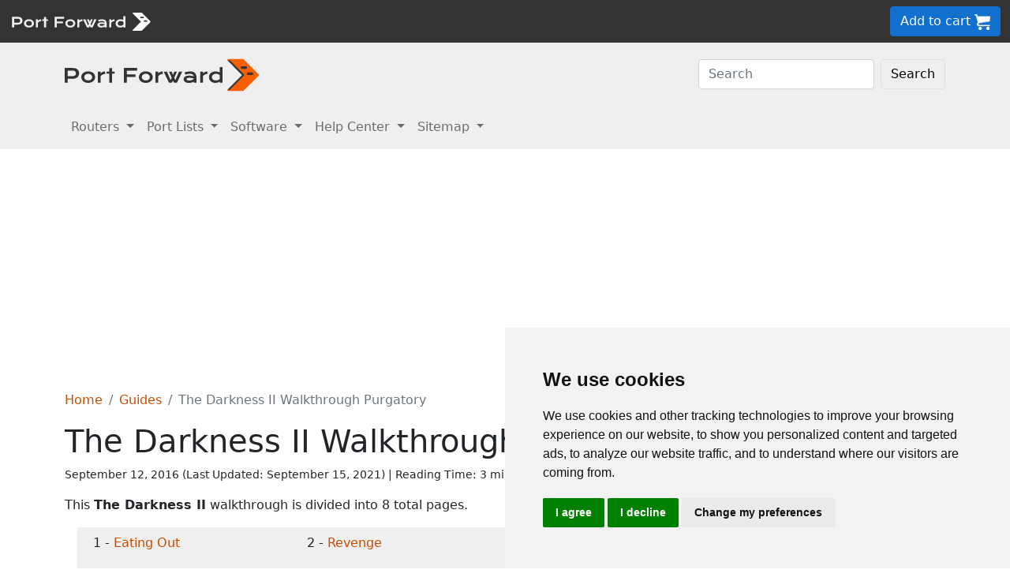

--- FILE ---
content_type: text/html
request_url: https://portforward.com/games/walkthroughs/The-Darkness-II/Purgatory.htm
body_size: 8136
content:
<!DOCTYPE html>
<html lang="en">

<head>
<script>
    var websiteName = "Port Forward";
    var privacyPolicyUrl = "https://portforward.com/privacy/";
    var googleTagManager = "GTM-PM5NC9H";
</script>

<script>
    window.dataLayer = window.dataLayer || [];
    function gtag() {
        dataLayer.push(arguments);
    }
    gtag('consent', 'default', {
        'ad_storage': 'denied',
        'ad_user_data': 'denied',
        'ad_personalization': 'denied',
        'analytics_storage': 'denied',
        'functionality_storage': 'denied'
    });
</script>

<script>(function (w, d, s, l, i) {
        w[l] = w[l] || []; w[l].push({
            'gtm.start':
                new Date().getTime(), event: 'gtm.js'
        }); var f = d.getElementsByTagName(s)[0],
            j = d.createElement(s), dl = l != 'dataLayer' ? '&l=' + l : ''; j.async = true; j.src =
                'https://www.googletagmanager.com/gtm.js?id=' + i + dl; f.parentNode.insertBefore(j, f);
    })(window, document, 'script', 'dataLayer', googleTagManager);</script>


<script type="text/javascript" src="https://www.termsfeed.com/public/cookie-consent/4.1.0/cookie-consent.js" charset="UTF-8"></script>
<script type="text/javascript" charset="UTF-8">
    document.addEventListener('DOMContentLoaded', function () {
        cookieconsent.run({
            "notice_banner_type": "simple",
            "consent_type": "express",
            "palette": "light",
            "language": "en",
            "page_load_consent_levels": ["strictly-necessary"],
            "notice_banner_reject_button_hide": false,
            "preferences_center_close_button_hide": false,
            "page_refresh_confirmation_buttons": false,
            "website_name": websiteName,
            "website_privacy_policy_url": privacyPolicyUrl,

            "callbacks": {
                "scripts_specific_loaded": (level) => {
                    console.log("Level: " + level);
                    switch (level) {

                        // functionality is personal site level
                        case 'functionality':
                            gtag('consent', 'update', {
                                'functionality_storage': 'granted',
                            });
                            break;

                        // analytics_storage is the default level
                        case 'tracking':
                            gtag('consent', 'update', {
                                'analytics_storage': 'granted'
                            });
                            break;

                        // targeting is advertising
                        case 'targeting':
                            gtag('consent', 'update', {
                                'ad_storage': 'granted',
                                'ad_user_data': 'granted',
                                'ad_personalization': 'granted'
                            });
                            break;

                        // strictly necessary cannot be turned off
                        case 'strictly-necessary':
                            gtag('consent', 'update', {
                                'ad_storage': 'denied',
                                'ad_user_data': 'denied',
                                'ad_personalization': 'denied',
                                'analytics_storage': 'denied',
                                'functionality_storage': 'denied'
                            });
                            break;
                    }
                }
            },
            "callbacks_force": true
        });
    });
</script>

    <title>The Darkness II Walkthrough Purgatory</title>
    <meta name="Description" content="The Darkness II Walkthrough Purgatory">
    <link rel="canonical" href="https://portforward.com/games/walkthroughs/The-Darkness-II/Purgatory.htm">
    <meta charset="utf-8">
    <meta http-equiv="X-UA-Compatible" content="IE=edge">
    <meta name="viewport" content="width=device-width, initial-scale=1">
    <meta name="robots" content="all,follow">
    <meta name="keywords" content="game walkthrough The Darkness II Walkthrough Purgatory">
    <link rel="stylesheet" href="/build/css/2/portforward.css">
    <link rel="stylesheet" type="text/css" href="/build/css/2/custom.css" id="stylesheet">

    <!-- Json LD-->
<meta property="og:site_name" content="Port Forward" />
<meta property="og:title" content="The Darkness II Walkthrough Purgatory" />
<meta property="og:description" content="The Darkness II Walkthrough Purgatory" />
<meta property="og:url" content="https://portforward.com/games/walkthroughs/The-Darkness-II/Purgatory.htm" />
<meta property="og:type" content="article" />
<meta property="article:publisher" content="https://portforward.com" />
<meta property="article:section" content="networking help" />
<meta property="article:tag" content="networking help" />
<meta property="og:image" content="https://portforward.com/games/walkthroughs/The-Darkness-II/default.webp" />
<meta property="twitter:card" content="summary_large_image" />
<meta property="twitter:image" content="https://portforward.com/games/walkthroughs/The-Darkness-II/default.webp" />
<meta property="twitter:site" content="@portforward" />

<script type="application/ld+json">{
    "@context": "https://schema.org",
    "@type": "TechArticle",
    "headline": "The Darkness II Walkthrough Purgatory",
    "proficiencyLevel": "Beginner",
    "image": "https://portforward.com/games/walkthroughs/The-Darkness-II/default.webp",
    "author": "No one",
    "genre": "networking help",
    "keywords": "game walkthrough The Darkness II Walkthrough Purgatory",
    "abstract": ".",
    "wordcount": "673",
    "publisher": {
        "@type": "Organization",
        "name": "Port Forward",
        "logo": {
            "@type": "ImageObject",
            "url": "https://www.portforward.com/build/images/logo/pf-logo-250.png"
        }
    },
    "url": "https://portforward.com/games/walkthroughs/The-Darkness-II/Purgatory.htm",
    "datePublished": "September 12, 2016",
    "dateCreated": "September 12, 2016",
    "dateModified": "September 15, 2021",
    "description": "The Darkness II Walkthrough Purgatory"
}</script>

    <script>
        // -----------------------------------------------
        // getAppData
        // If the user has visited a page with an app then they should have a cookie with that app's data
        // -----------------------------------------------
        function getAppData() {
            let cookies = document.cookie.split(';').reduce((cookies, cookie) => {
                const [name, value] = cookie.split('=').map(c => c.trim());
                cookies[name] = value;
                return cookies;
            }, {});

            // Default to Xbox Live 3074
            const lastApp = cookies['lastApp'] ? unescape(cookies['lastApp']) : "Xbox Live";
            const tcpPorts = cookies['tcpPorts'] ? unescape(cookies['tcpPorts']) : "3074";
            const udpPorts = cookies['udpPorts'] ? unescape(cookies['udpPorts']) : "3074";

            setInnerHtml('tcpports', tcpPorts);
            setInnerHtml('toptcpports', tcpPorts);

            setInnerHtml('udpports', udpPorts);
            setInnerHtml('topudpports', udpPorts);

            setInnerHtml('lastapp', lastApp);
            setInnerHtml('toplastapp', lastApp);
        }

        // -----------------------------------------------
        // Set the innerHTML of a control only if that control exists
        // -----------------------------------------------
        function setInnerHtml(controlName, data) {
            let control = document.getElementById(controlName);
            if (control != null) {
                control.innerHTML = data;
            }
        }
    </script>
<script async src="https://pagead2.googlesyndication.com/pagead/js/adsbygoogle.js?client=ca-pub-8353609944550551" crossorigin="anonymous"></script>
</head>


<body onload="setArticleId(27660);">
    <div class="container-fluid sticky-top bg-dark text-white py-2 d-none d-lg-block">
    <div class="row align-items-center">
        <div class="col-auto me-auto">
            <a href="https://portforward.com/" aria-label="Port forward name and logo">
                <img src="/build/images/bootstrap/portforward-light.svg" alt="Port forward name logo in white" width="150" height="38" class="d-inline-block align-middle">

                <img src="/build/images/bootstrap/pf-logo-white.svg" alt="Port forward chevron logo in white" width="25" height="25" class="d-inline-block align-middle">
            </a>
        </div>

        <div class="col">
            <ul id="fadeawayNavbar">
                <li class="ps-0"><a href="https://portforward.com/router.htm" class="link-light">Routers</a></li>
                <li class="ps-3"><a href="https://portforward.com/ports/a/" class="link-light">Port Lists</a></li>
                <li class="ps-3"><a href="https://portforward.com/store/pfconfig.cgi" class="link-light">Software</a></li>
                <li class="ps-3"><a href="https://portforward.com/guides.htm" class="link-light">Help Center</a></li>
                <li class="ps-3"><a href="https://portforward.com/sitemap/" class="link-light">Sitemap</a></li>
                <li class="ps-3"><a href="https://portforward.com/search/" aria-label="search"><img src="/build/images/icons/magnify.svg" alt="Search our site" width="21" height="21" class="text-light"></a></li>
            </ul>
        </div>

        <div class="col-auto">
            <a class="btn btn-secondary btn-md" href="https://secure.portforward.com/shopping-cart/" role="button">Add to cart <img src="/build/images/shopping-cart/shopping-cart-50x50.png" class="img-fluid" height="20px" width="20px" alt="port forward shopping cart"></a>
        </div>
    </div>
</div>

<div class="container-fluid sticky-top bg-dark text-white py-2 d-block d-lg-none">
    <div class="row align-items-center">
        <div class="col-auto me-auto">
            <a href="https://portforward.com/" aria-label="Port forward name and logo">
                <img src="/build/images/bootstrap/portforward-light.svg" alt="Port forward name logo in white" width="150" height="38" class="d-inline-block align-middle">

                <img src="/build/images/bootstrap/pf-logo-white.svg" alt="Port forward chevron logo in white" width="25" height="25" class="d-inline-block align-middle">
            </a>
        </div>

        


        <div class="col-auto">
            <a class="btn btn-secondary btn-md" href="https://secure.portforward.com/shopping-cart/" role="button">Add to cart <img src="/build/images/shopping-cart/shopping-cart-50x50.png" class="img-fluid" height="20px" width="20px" alt="port forward shopping cart"></a>
        </div>
    </div>
</div>
    <nav class="navbar navbar-expand-md navbar-light bg-light">
    <div class="container">
        <a class="navbar-brand" href="https://portforward.com/" aria-label="Port forward name and logo in dark">
            <img src="/build/images/bootstrap/portforward-dark.svg" alt="port forward logo in dark" width="200" height="50"
                alt="Port forward name logo in gray" class="d-inline-block align-text-top">
            <img src="/build/images/bootstrap/pf-logo.svg" alt="port forward logo" width="40" height="50"
                alt="Port forward chevron logo in orange" class="d-inline-block align-text-top">
        </a>

        <button class="navbar-toggler" type="button" data-bs-toggle="collapse" data-bs-target=".multi-collapse"
            aria-controls="dropdownList" aria-expanded="false" aria-label="Toggle navigation">
            <span class="navbar-toggler-icon"></span>
        </button>

        <div class="ms-auto d-none d-md-block">
            <form class="d-flex" action="/search/" method="POST" enctype="multipart/form-data" accept-charset="UTF-8">
                <input class="form-control me-2" name="search" type="search" placeholder="Search" aria-label="Search">
                <button class="btn btn-light border" type="submit">Search</button>
            </form>
        </div>
    </div>
    <br>
</nav>

<nav class="navbar navbar-expand-md navbar-light bg-light">
    <div class="container">
        <div class="collapse navbar-collapse multi-collapse">
            <ul class="navbar-nav me-auto mb-2 mb-lg-0">
                <li class="nav-item dropdown">
                    <a href="https://portforward.com/router.htm" class="nav-link dropdown-toggle" id="routersDropdown"
                        role="button" data-bs-toggle="dropdown" aria-expanded="false">
                        Routers
                    </a>
                    <ul class="dropdown-menu" aria-labelledby="routersDropdown">
                        <li><a class="dropdown-item fw-bold" href="https://portforward.com/router.htm">List of Routers</a>
                        </li>
                        <li>
                            <hr class="dropdown-divider">
                        </li>
                        <li><a class="dropdown-item" href="https://portforward.com/how-to-port-forward/">How To Port Forward</a></li>
                        <li><a class="dropdown-item" href="https://portforward.com/networking/routers_ip_address.htm">How To Find Router IP Address</a></li>
                        <li><a class="dropdown-item" href="https://portforward.com/router-login/">How To Login to Your Router</a></li>
                        <li><a class="dropdown-item" href="https://portforward.com/router-password/">Router Passwords</a></li>
                        <li><a class="dropdown-item" href="https://portforward.com/router.htm">Router Screenshots</a>
                        </li>
                        <li><a class="dropdown-item" href="https://portforward.com/help/doublerouterportforwarding.htm">Double Router Forwarding</a></li>
                        <li><a class="dropdown-item" href="https://portforward.com/how-to-port-forward/">How to Open a Port</a></li>
                        <li><a class="dropdown-item" href="https://portforward.com/open-port/">How to Check for Open Ports</a></li>
                    </ul>

                </li>
                <li class="nav-item dropdown">
                    <a href="https://portforward.com/ports/a/" class="nav-link dropdown-toggle" id="portListsDropdown"
                        role="button" data-bs-toggle="dropdown" aria-expanded="false">
                        Port Lists
                    </a>
                    <ul class="dropdown-menu" aria-labelledby="portListsDropdown">
                        <li><a class="dropdown-item fw-bold" href="https://portforward.com/ports/a/">List of Ports</a></li>
                        <li>
                            <hr class="dropdown-divider">
                        </li>
                        <li><a class="dropdown-item" href="https://portforward.com/games/">Port Forward - Games</a></li>
                        <li><a class="dropdown-item" href="https://portforward.com/apps/">Port Forward - Apps (VNC, Remote Desktop)</a></li>
                        <li><a class="dropdown-item" href="https://portforward.com/iot/">Port Forward - Internet of Things (SmartHome, MQTT)</a></li>

                        <li><a class="dropdown-item" href="https://portforward.com/media-servers/">Port Forward - Media Servers (Plex, Emby, Jellyfin)</a></li>
                        <li><a class="dropdown-item" href="https://portforward.com/file-sharing/">Port Forward - File Sharing (Torrent, DC++)</a></li>
                        
                        <li><a class="dropdown-item" href="https://portforward.com/camera/">Port Forward - Security Cameras</a></li>
                        <li><a class="dropdown-item" href="https://portforward.com/platform/">Port Forward - Gaming Platforms</a></li>
                        <li><a class="dropdown-item" href="https://portforward.com/game-servers/">Port Forward - Game Servers (Minecraft, Rust)</a></li>
                        
                        <li><a class="dropdown-item" href="https://portforward.com/dvr/">Port Forward - DVR</a></li>
                        <li><a class="dropdown-item" href="https://portforward.com/nas/">Port Forward - NAS</a></li>
                        <li><a class="dropdown-item" href="https://portforward.com/voip/">Port Forward - VOIP</a></li>
                        <li>
                            <hr class="dropdown-divider">
                        </li>
                        <li><a class="dropdown-item" href="https://portforward.com/genres/">Port Forward Games</a></li>
                        <li><a class="dropdown-item" href="https://portforward.com/portforward-two-xboxes/">Port Forward Two Xboxes</a></li>
                        <li><a class="dropdown-item" href="https://portforward.com/networking/staticip.htm">Setup a Static IP Address</a></li>
                        <li><a class="dropdown-item" href="https://portforward.com/games/walkthroughs/games.htm">Game Walkthroughs</a></li>
                    </ul>

                </li>
                <li class="nav-item dropdown">
                    <a href="https://portforward.com/store/pfconfig.cgi" class="nav-link dropdown-toggle"
                        id="softwareDropdown" role="button" data-bs-toggle="dropdown" aria-expanded="false">
                        Software
                    </a>
                    <ul class="dropdown-menu" aria-labelledby="softwareDropdown">
                        <li><a class="dropdown-item fw-bold" href="https://portforward.com/store/pfconfig.cgi">Network Utilities</a></li>
                        <li>
                            <hr class="dropdown-divider">
                        </li>
                        <li><a class="dropdown-item" href="https://portforward.com/software/why-choose-port-forward/">Why Choose Port Forward</a></li>
                        <li><a class="dropdown-item" href="https://portforward.com/store/videos.htm">Product Tour</a></li>
                        <li><a class="dropdown-item" href="https://portforward.com/store/pfconfig.cgi#steps">How Network Utilities Works</a></li>
                        <li><a class="dropdown-item" href="https://portforward.com/store/pfconfig.cgi#features">Software Features</a></li>
                        <li><a class="dropdown-item" href="https://portforward.com/software/screenshots/">Software Screenshots</a></li>
                        <li><a class="dropdown-item" href="https://portforward.com/software/testimonials/">Customer Testimonials</a></li>
                    </ul>

                </li>
                <li class="nav-item dropdown">
                    <a href="/how-to-port-forward/" class="nav-link dropdown-toggle" id="networkingDropdown"
                        role="button" data-bs-toggle="dropdown" aria-expanded="false">
                        Help Center
                    </a>
                    <ul class="dropdown-menu" aria-labelledby="networkingDropdown">
                        <li><a class="dropdown-item fw-bold" href="https://portforward.com/guides.htm">Help Center - More links</a></li>
                        <li>
                            <hr class="dropdown-divider">
                        </li>
                        <li><a class="dropdown-item" href="https://portforward.com/how-to-port-forward/">How To Port Forward</a></li>
                        <li><a class="dropdown-item" href="https://portforward.com/dhcp-reservation/">DHCP Reservation</a></li>
                        <li><a class="dropdown-item" href="https://portforward.com/networking/staticip.htm">Configuring a Static IP Address</a></li>
                        <li><a class="dropdown-item" href="https://portforward.com/router-login/">How To Login to Your Router</a></li>
                        <li><a class="dropdown-item" href="https://portforward.com/find-router-ip-address-windows-11/">Find your router's IP Address in Windows 11</a></li>
                        <li><a class="dropdown-item" href="https://portforward.com/find-router-ip-address-windows-10/">Find your router's IP Address in Windows 10</a></li>
                        <li><a class="dropdown-item" href="https://portforward.com/find-windows-11-ip-address/">Find your computer's IP Address in Windows 11</a></li>
                        <li><a class="dropdown-item" href="https://portforward.com/router-password/">Default router usernames and passwords</a></li>
                        <li><a class="dropdown-item" href="https://portforward.com/ipaddress/">What's my External IP Address</a></li>
                        <li><a class="dropdown-item" href="https://portforward.com/open-port/">How to check for open ports</a></li>
                        <li>
                            <hr class="dropdown-divider">
                        </li>
                        <li><a class="dropdown-item" href="https://setuprouter.com/">How to set up your router</a></li>
                        <li><a class="dropdown-item" href="https://portforward.com/games/">How to port forward games</a></li>
                        <li><a class="dropdown-item" href="https://portforward.com/nat-types/">NAT Types Defined</a></li>
                        <li><a class="dropdown-item" href="https://portforward.com/portforward-two-xboxes/">How to port forward two Xboxes</a></li>
                        <li><a class="dropdown-item" href="https://portforward.com/softwareguides/minecraft/portforward-minecraft.htm">How to port forward Minecraft Server</a></li>
                        <li><a class="dropdown-item" href="https://portforward.com/softwareguides/utorrent/utorrent.htm">How to use uTorrent</a></li>
                        <li><a class="dropdown-item" href="https://portforward.com/networking/dhcp.htm">Understanding DHCP</a></li>
                    </ul>
                </li>


                <li class="nav-item dropdown">
                    <a href="/sitemap/" class="nav-link dropdown-toggle" id="moreDropdown" role="button"
                        data-bs-toggle="dropdown" aria-expanded="false">
                        Sitemap
                    </a>
                    <ul class="dropdown-menu" aria-labelledby="moreDropdown">
                        <li><a class="dropdown-item fw-bold" href="https://portforward.com/search/">Search</a></li>
                        <li>
                            <hr class="dropdown-divider">
                        </li>
                        <li><a class="dropdown-item" href="https://portforward.com/games/">Games</a></li>
                        <!-- <li><a class="dropdown-item" href="https://portforward.com/software.htm">Applications</a></li> -->
                        <li><a class="dropdown-item" href="https://portforward.com/ports/a/">All Ports</a></li>
                        <li><a class="dropdown-item" href="https://portforward.com/games/walkthroughs/games.htm">Game Walkthroughs</a></li>
                        <li><a class="dropdown-item" href="https://portforward.com/about/">About Us</a></li>
                        <li><a class="dropdown-item" href="https://portforward.com/sitemap/">Sitemap</a></li>
                    </ul>
                </li>
            </ul>
        </div>
    </div>

</nav>

    

        <div class="container">
            <nav aria-label="breadcrumb" class="mt-3">
    <ol class="breadcrumb">
        <li class="breadcrumb-item"><a href="https://portforward.com/">Home</a></li>
        <li class="breadcrumb-item"><a href="https://portforward.com/guides.htm">Guides</a></li>
        <li class="breadcrumb-item active" aria-current="page">The Darkness II Walkthrough Purgatory</li>
    </ol>
</nav>

            <h1>The Darkness II Walkthrough Purgatory</h1>

<div class="d-flex align-items-center mb-3" data-nosnippet="data-nosnippet">
    <div class="flex-grow-1 small">
        <div style="display: inline-block;">
            September 12, 2016 (Last Updated: <time datetime="2021-09-15T21:03:34Z">September 15, 2021</time>) | Reading Time: 3 minutes
        </div>
    </div>
</div>

            <article>
                <p>This <strong>The Darkness II</strong> walkthrough is divided into 8 total pages.</p><div class='row row-cols-1 row-cols-sm-2 row-cols-lg-4 bg-light m-3'><div class='col'><div class='m-2'>1 - <a href='Eating-Out.htm'> Eating Out</a></div></div><div class='col'><div class='m-2'>2 - <a href='Revenge.htm'> Revenge</a></div></div><div class='col'><div class='m-2'>3 - <a href='Brothel-of-Fun.htm'> Brothel of Fun</a></div></div><div class='col'><div class='m-2'>4 - <a href='Uninvited-Guests.htm'> Uninvited Guests</a></div></div><div class='col'><div class='m-2'>5 - <a href='Occupational-Hazard.htm'> Occupational Hazard</a></div></div><div class='col'><div class='m-2'>6 - <a href='Festive-Feuding.htm'> Festive Feuding</a></div></div><div class='col'><div class='m-2'>7 - <a href='Out-of-the-Jungfrau.htm'> Out of the Jungfrau</a></div></div><div class='col'><div class='bg-light m-2'>8 -  Purgatory</div></div></div><p>You can jump to nearby pages of the game using the links above.</p><h2> Purgatory</h2><figure class="figure">
  <picture>
    <source media="(min-width: 1024px)" srcset="the-darkness-ii-335-medium.webp">
    <source media="(max-width: 1024px)" srcset="the-darkness-ii-335-small.webp">
    <img src="the-darkness-ii-335-small.webp" class="img-fluid" alt="The Darkness II Walkthrough - The Darkness-II 335" height="575" width="1024">
  </picture>
  <figcaption class="figure-caption text-end">The Darkness II Walkthrough - The Darkness-II 335</figcaption>
</figure>
<p>You'll be back at the other dimension between hell and earth. Follow the path and pick up the nearby relic.</p>
<figure class="figure">
  <picture>
    <source media="(min-width: 1024px)" srcset="the-darkness-ii-336-medium.webp">
    <source media="(max-width: 1024px)" srcset="the-darkness-ii-336-small.webp">
    <img src="the-darkness-ii-336-small.webp" class="img-fluid" alt="The Darkness II Walkthrough - The Darkness-II 336" height="575" width="1024">
  </picture>
  <figcaption class="figure-caption text-end">The Darkness II Walkthrough - The Darkness-II 336</figcaption>
</figure>
<p>When you reach your goal, Jenny, the game pulls a &quot;Your princess is in another castle&quot; and relocates your objective to a &quot;floor above&quot;.</p>
<figure class="figure">
  <picture>
    <source media="(min-width: 1024px)" srcset="the-darkness-ii-337-medium.webp">
    <source media="(max-width: 1024px)" srcset="the-darkness-ii-337-small.webp">
    <img src="the-darkness-ii-337-small.webp" class="img-fluid" alt="The Darkness II Walkthrough - The Darkness-II 337" height="575" width="1024">
  </picture>
  <figcaption class="figure-caption text-end">The Darkness II Walkthrough - The Darkness-II 337</figcaption>
</figure>
<p>This is where you'll meet some new, odd enemies. Although weak, they come in great amounts with dangerous weapons.</p>
<figure class="figure">
  <picture>
    <source media="(min-width: 1024px)" srcset="the-darkness-ii-338-medium.webp">
    <source media="(max-width: 1024px)" srcset="the-darkness-ii-338-small.webp">
    <img src="the-darkness-ii-338-small.webp" class="img-fluid" alt="The Darkness II Walkthrough - The Darkness-II 338" height="575" width="1024">
  </picture>
  <figcaption class="figure-caption text-end">The Darkness II Walkthrough - The Darkness-II 338</figcaption>
</figure>
<p>You'll be introduced to a new gun called a &quot;Kezef&quot; which is a fast-firing semi automatic pistol. Although capable of dashing out a lot of damage, it consumes ammo very rapidly.</p>
<figure class="figure">
  <picture>
    <source media="(min-width: 1024px)" srcset="the-darkness-ii-339-medium.webp">
    <source media="(max-width: 1024px)" srcset="the-darkness-ii-339-small.webp">
    <img src="the-darkness-ii-339-small.webp" class="img-fluid" alt="The Darkness II Walkthrough - The Darkness-II 339" height="575" width="1024">
  </picture>
  <figcaption class="figure-caption text-end">The Darkness II Walkthrough - The Darkness-II 339</figcaption>
</figure>
<p>This is where your Extended ammo skills come in handy, not to mention the Hitman Executions.</p>
<figure class="figure">
  <picture>
    <source media="(min-width: 1024px)" srcset="the-darkness-ii-340-medium.webp">
    <source media="(max-width: 1024px)" srcset="the-darkness-ii-340-small.webp">
    <img src="the-darkness-ii-340-small.webp" class="img-fluid" alt="The Darkness II Walkthrough - The Darkness-II 340" height="575" width="1024">
  </picture>
  <figcaption class="figure-caption text-end">The Darkness II Walkthrough - The Darkness-II 340</figcaption>
</figure>
<p>As with the previous lesson, dual wielding weapons is not very viable. Here, it will consume your entire ammo pool in a matter of seconds. Stick to one gun and aim for the heads.</p>
<figure class="figure">
  <picture>
    <source media="(min-width: 1024px)" srcset="the-darkness-ii-341-medium.webp">
    <source media="(max-width: 1024px)" srcset="the-darkness-ii-341-small.webp">
    <img src="the-darkness-ii-341-small.webp" class="img-fluid" alt="The Darkness II Walkthrough - The Darkness-II 341" height="575" width="1024">
  </picture>
  <figcaption class="figure-caption text-end">The Darkness II Walkthrough - The Darkness-II 341</figcaption>
</figure>
<p>Continue onwards and use the Altar. It will be one of your last chances to spend essence.</p>
<figure class="figure">
  <picture>
    <source media="(min-width: 1024px)" srcset="the-darkness-ii-342-medium.webp">
    <source media="(max-width: 1024px)" srcset="the-darkness-ii-342-small.webp">
    <img src="the-darkness-ii-342-small.webp" class="img-fluid" alt="The Darkness II Walkthrough - The Darkness-II 342" height="575" width="1024">
  </picture>
  <figcaption class="figure-caption text-end">The Darkness II Walkthrough - The Darkness-II 342</figcaption>
</figure>
<p>All the enemies come in concentrated amounts in the form of waves. But do not fret, they can easily be stunned and executed like other ordinary foes. I recommend piling up on ammo and having a shield out whenever possible. Take them out and move up.</p>
<figure class="figure">
  <picture>
    <source media="(min-width: 1024px)" srcset="the-darkness-ii-343-medium.webp">
    <source media="(max-width: 1024px)" srcset="the-darkness-ii-343-small.webp">
    <img src="the-darkness-ii-343-small.webp" class="img-fluid" alt="The Darkness II Walkthrough - The Darkness-II 343" height="575" width="1024">
  </picture>
  <figcaption class="figure-caption text-end">The Darkness II Walkthrough - The Darkness-II 343</figcaption>
</figure>
<p>Other relic ahead.</p>
<figure class="figure">
  <picture>
    <source media="(min-width: 1024px)" srcset="the-darkness-ii-344-medium.webp">
    <source media="(max-width: 1024px)" srcset="the-darkness-ii-344-small.webp">
    <img src="the-darkness-ii-344-small.webp" class="img-fluid" alt="The Darkness II Walkthrough - The Darkness-II 344" height="575" width="1024">
  </picture>
  <figcaption class="figure-caption text-end">The Darkness II Walkthrough - The Darkness-II 344</figcaption>
</figure>
<p>After reaching a certain point, you'll run into a wall. Kill the nearby enemies, grab hold onto the wall using your darkness and tear it down.</p>
<figure class="figure">
  <picture>
    <source media="(min-width: 1024px)" srcset="the-darkness-ii-345-medium.webp">
    <source media="(max-width: 1024px)" srcset="the-darkness-ii-345-small.webp">
    <img src="the-darkness-ii-345-small.webp" class="img-fluid" alt="The Darkness II Walkthrough - The Darkness-II 345" height="575" width="1024">
  </picture>
  <figcaption class="figure-caption text-end">The Darkness II Walkthrough - The Darkness-II 345</figcaption>
</figure>
<p>After destroying the wall, a ridiculous wave of enemies will appear and it would be the only place I recommend dual-wielding weapons for maximum havok.</p>
<figure class="figure">
  <picture>
    <source media="(min-width: 1024px)" srcset="the-darkness-ii-346-medium.webp">
    <source media="(max-width: 1024px)" srcset="the-darkness-ii-346-small.webp">
    <img src="the-darkness-ii-346-small.webp" class="img-fluid" alt="The Darkness II Walkthrough - The Darkness-II 346" height="575" width="1024">
  </picture>
  <figcaption class="figure-caption text-end">The Darkness II Walkthrough - The Darkness-II 346</figcaption>
</figure>
<p>You'll eventually reach Jenny. Clear out the room of any foes you can see.</p>
<figure class="figure">
  <picture>
    <source media="(min-width: 1024px)" srcset="the-darkness-ii-347-medium.webp">
    <source media="(max-width: 1024px)" srcset="the-darkness-ii-347-small.webp">
    <img src="the-darkness-ii-347-small.webp" class="img-fluid" alt="The Darkness II Walkthrough - The Darkness-II 347" height="575" width="1024">
  </picture>
  <figcaption class="figure-caption text-end">The Darkness II Walkthrough - The Darkness-II 347</figcaption>
</figure>
<p>And grab hold of one of her wrist &quot;binds&quot;using (Q) and tear it off.</p>
<figure class="figure">
  <picture>
    <source media="(min-width: 1024px)" srcset="the-darkness-ii-348-medium.webp">
    <source media="(max-width: 1024px)" srcset="the-darkness-ii-348-small.webp">
    <img src="the-darkness-ii-348-small.webp" class="img-fluid" alt="The Darkness II Walkthrough - The Darkness-II 348" height="575" width="1024">
  </picture>
  <figcaption class="figure-caption text-end">The Darkness II Walkthrough - The Darkness-II 348</figcaption>
</figure>
<p>The Darkness will pull another Mario stunt and elevate her further up.</p>
<figure class="figure">
  <picture>
    <source media="(min-width: 1024px)" srcset="the-darkness-ii-349-medium.webp">
    <source media="(max-width: 1024px)" srcset="the-darkness-ii-349-small.webp">
    <img src="the-darkness-ii-349-small.webp" class="img-fluid" alt="The Darkness II Walkthrough - The Darkness-II 349" height="575" width="1024">
  </picture>
  <figcaption class="figure-caption text-end">The Darkness II Walkthrough - The Darkness-II 349</figcaption>
</figure>
<p>Take the path to the right and keep going.</p>
<figure class="figure">
  <picture>
    <source media="(min-width: 1024px)" srcset="the-darkness-ii-350-medium.webp">
    <source media="(max-width: 1024px)" srcset="the-darkness-ii-350-small.webp">
    <img src="the-darkness-ii-350-small.webp" class="img-fluid" alt="The Darkness II Walkthrough - The Darkness-II 350" height="575" width="1024">
  </picture>
  <figcaption class="figure-caption text-end">The Darkness II Walkthrough - The Darkness-II 350</figcaption>
</figure>
<p>Another wall, same routine as before. Loads of enemies behind it.</p>
<figure class="figure">
  <picture>
    <source media="(min-width: 1024px)" srcset="the-darkness-ii-351-medium.webp">
    <source media="(max-width: 1024px)" srcset="the-darkness-ii-351-small.webp">
    <img src="the-darkness-ii-351-small.webp" class="img-fluid" alt="The Darkness II Walkthrough - The Darkness-II 351" height="575" width="1024">
  </picture>
  <figcaption class="figure-caption text-end">The Darkness II Walkthrough - The Darkness-II 351</figcaption>
</figure>
<p>Here, the game introduces another &quot;Darkness/Hell&quot; weapon called a Mashhit. It's an automatic rifle with high damage, accuracy and fire-rate. The magazine could be larger and the iron-sights could be less obnoxious..</p>
<figure class="figure">
  <picture>
    <source media="(min-width: 1024px)" srcset="the-darkness-ii-352-medium.webp">
    <source media="(max-width: 1024px)" srcset="the-darkness-ii-352-small.webp">
    <img src="the-darkness-ii-352-small.webp" class="img-fluid" alt="The Darkness II Walkthrough - The Darkness-II 352" height="575" width="1024">
  </picture>
  <figcaption class="figure-caption text-end">The Darkness II Walkthrough - The Darkness-II 352</figcaption>
</figure>
<p>You'll once again reach Jenny after a long set of &quot;stairs&quot;.</p>
<figure class="figure">
  <picture>
    <source media="(min-width: 1024px)" srcset="the-darkness-ii-353-medium.webp">
    <source media="(max-width: 1024px)" srcset="the-darkness-ii-353-small.webp">
    <img src="the-darkness-ii-353-small.webp" class="img-fluid" alt="The Darkness II Walkthrough - The Darkness-II 353" height="575" width="1024">
  </picture>
  <figcaption class="figure-caption text-end">The Darkness II Walkthrough - The Darkness-II 353</figcaption>
</figure>
<p>Take out the floodwave of enemies around the large stone altar.</p>
<figure class="figure">
  <picture>
    <source media="(min-width: 1024px)" srcset="the-darkness-ii-354-medium.webp">
    <source media="(max-width: 1024px)" srcset="the-darkness-ii-354-small.webp">
    <img src="the-darkness-ii-354-small.webp" class="img-fluid" alt="The Darkness II Walkthrough - The Darkness-II 354" height="575" width="1024">
  </picture>
  <figcaption class="figure-caption text-end">The Darkness II Walkthrough - The Darkness-II 354</figcaption>
</figure>
<p>Grab hold of the other bind and destroy it.</p>
<figure class="figure">
  <picture>
    <source media="(min-width: 1024px)" srcset="the-darkness-ii-355-medium.webp">
    <source media="(max-width: 1024px)" srcset="the-darkness-ii-355-small.webp">
    <img src="the-darkness-ii-355-small.webp" class="img-fluid" alt="The Darkness II Walkthrough - The Darkness-II 355" height="575" width="1024">
  </picture>
  <figcaption class="figure-caption text-end">The Darkness II Walkthrough - The Darkness-II 355</figcaption>
</figure>
<p>Let go when prompted, enjoy the cutscene and It's game over. Good job champ.</p>
<h2>More The Darkness II Walkthroughs</h2><p>This <strong>The Darkness II</strong> walkthrough is divided into 8 total pages.</p><div class='row row-cols-1 row-cols-sm-2 row-cols-lg-4 bg-light m-3'><div class='col'><div class='m-2'>1 - <a href='Eating-Out.htm'> Eating Out</a></div></div><div class='col'><div class='m-2'>2 - <a href='Revenge.htm'> Revenge</a></div></div><div class='col'><div class='m-2'>3 - <a href='Brothel-of-Fun.htm'> Brothel of Fun</a></div></div><div class='col'><div class='m-2'>4 - <a href='Uninvited-Guests.htm'> Uninvited Guests</a></div></div><div class='col'><div class='m-2'>5 - <a href='Occupational-Hazard.htm'> Occupational Hazard</a></div></div><div class='col'><div class='m-2'>6 - <a href='Festive-Feuding.htm'> Festive Feuding</a></div></div><div class='col'><div class='m-2'>7 - <a href='Out-of-the-Jungfrau.htm'> Out of the Jungfrau</a></div></div><div class='col'><div class='bg-light m-2'>8 -  Purgatory</div></div></div>

                

            </article>
        </div>
<div class="container mt-4 mb-4">
<h3>More From Portforward</h3>
<div class="row row-cols-1 row-cols-sm-2 row-cols-lg-4 g-4 mt-4 mb-5">
<div class="col">
    <a class="text-dark" href="https://portforward.com/softwareguides/minecraft/portforward-minecraft/">
        <div class="card rounded-3 text-center hoverbutton">
            <img src="https://portforward.com/softwareguides/minecraft/portforward-minecraft/thumbnail.webp" loading="lazy" class="card-img-top img-fluid" alt="Automatic port forwarding software PFConfig." width="300" height="168">
            <div class="card-body d-flex flex-column">
                <p class="card-title fs-5 fw-bold">Port Forwarding and Hosting a Minecraft Server</p>
                <p class="card-text mb-4">This guide provides detailed instructions on how to host a Minecraft game server including complete walkthroughs on how to port forward for Minecraft.</p>
            </div>
            <div class="card-footer">More Info</div>
        </div>
    </a>
</div>
<div class="col">
    <a class="text-dark" href="https://portforward.com/apex-legends/">
        <div class="card rounded-3 text-center hoverbutton">
            <img src="https://portforward.com/apex-legends/thumbnail.webp" loading="lazy" class="card-img-top img-fluid" alt="Apex Legends artwork featuring Bloodhoud, Wraith, and Octane" width="300" height="168">
            <div class="card-body d-flex flex-column">
                <p class="card-title fs-5 fw-bold">How to eliminate lag in Apex Legends</p>
                <p class="card-text mb-4">If you are experiencing lag or difficulty connecting to your friends in Apex legends then you should consider opening up a port in your router.</p>
            </div>
            <div class="card-footer">More Info</div>
        </div>
    </a>
</div>
<div class="col">
    <a class="text-dark" href="https://portforward.com/tom-clancy-s-ghost-recon-breakpoint/">
        <div class="card rounded-3 text-center hoverbutton">
            <img src="https://portforward.com/tom-clancy-s-ghost-recon-breakpoint/thumbnail.webp" loading="lazy" class="card-img-top img-fluid" alt="Ghost Recon: Breakpoint artwork featuring Nomad carrying a squadmate away from a crash" width="300" height="168">
            <div class="card-body d-flex flex-column">
                <p class="card-title fs-5 fw-bold">How to Open a Port in Your Router for Tom Clancy's Ghost Recon: Breakpoint</p>
                <p class="card-text mb-4">Whether playing co-op with your buddies or competitive versus the world, Ghost Recon: Breakpoint is better with ports forwarded.</p>
            </div>
            <div class="card-footer">More Info</div>
        </div>
    </a>
</div>
<div class="col">
    <a class="text-dark" href="https://portforward.com/dying-light-2/">
        <div class="card rounded-3 text-center hoverbutton">
            <img src="https://portforward.com/dying-light-2/thumbnail.webp" loading="lazy" class="card-img-top img-fluid" alt="Dying Light 2: Stay Human game cover artwork" width="300" height="168">
            <div class="card-body d-flex flex-column">
                <p class="card-title fs-5 fw-bold">Port Forwarding for Dying Light 2: Stay Human</p>
                <p class="card-text mb-4">You can connect with friends more easily and help improve connections in Dying Light 2: Stay Human by forwarding some ports.</p>
            </div>
            <div class="card-footer">More Info</div>
        </div>
    </a>
</div>
<div class="col">
    <a class="text-dark" href="https://portforward.com/chivalry-2/">
        <div class="card rounded-3 text-center hoverbutton">
            <img src="https://portforward.com/chivalry-2/thumbnail.webp" loading="lazy" class="card-img-top img-fluid" alt="Chivalry 2 artwork featuring a footman in the midst of battle" width="300" height="168">
            <div class="card-body d-flex flex-column">
                <p class="card-title fs-5 fw-bold">Open Ports on Your Router for Chivalry 2</p>
                <p class="card-text mb-4">Forwarding some ports for Chivalry 2 in your router can help improve your online multiplayer experiences.</p>
            </div>
            <div class="card-footer">More Info</div>
        </div>
    </a>
</div>
<div class="col">
    <a class="text-dark" href="https://portforward.com/street-fighter-6/">
        <div class="card rounded-3 text-center hoverbutton">
            <img src="https://portforward.com/street-fighter-6/thumbnail.webp" loading="lazy" class="card-img-top img-fluid" alt="Street Fighter 6 cover artwork featuring the fighters Luke and Jamie" width="300" height="168">
            <div class="card-body d-flex flex-column">
                <p class="card-title fs-5 fw-bold">Creating a Port Forward in Your Router for Street Fighter 6</p>
                <p class="card-text mb-4">You can help improve your online connections in Street Fighter 6 by forwarding some ports in your router.</p>
            </div>
            <div class="card-footer">More Info</div>
        </div>
    </a>
</div>
<div class="col">
    <a class="text-dark" href="https://portforward.com/tom-clancys-the-division-2/">
        <div class="card rounded-3 text-center hoverbutton">
            <img src="https://portforward.com/tom-clancys-the-division-2/thumbnail.webp" loading="lazy" class="card-img-top img-fluid" alt="Thumbnail for Tom Clancy's The Division 2" width="300" height="168">
            <div class="card-body d-flex flex-column">
                <p class="card-title fs-5 fw-bold">Port Forwarding for Tom Clancy's The Division 2</p>
                <p class="card-text mb-4">You can help improve your online connections in Tom Clancy's The Division 2 by forwarding some ports in your router.</p>
            </div>
            <div class="card-footer">More Info</div>
        </div>
    </a>
</div>
<div class="col">
    <a class="text-dark" href="https://portforward.com/mlb-the-show-20/">
        <div class="card rounded-3 text-center hoverbutton">
            <img src="https://portforward.com/mlb-the-show-20/thumbnail.webp" loading="lazy" class="card-img-top img-fluid" alt="MLB The Show 20 featuring Javier Báez" width="300" height="168">
            <div class="card-body d-flex flex-column">
                <p class="card-title fs-5 fw-bold">How to Port Forward in Your Router for MLB The Show 20</p>
                <p class="card-text mb-4">Forwarding some ports for MLB The Show 20 can make it easier to connect with others and help improve your multiplayer experiences.</p>
            </div>
            <div class="card-footer">More Info</div>
        </div>
    </a>
</div>
</div>
</div>

        <footer>
    <div class="py-2 bg-dark text-light">
        <div class="mb-2 ms-2">
            <a href="/" aria-label="Port forward name and logo"><img src="/build/images/bootstrap/portforward-light.svg" width="200px" height="25px" alt="Port forward name logo in white"> <img src="/build/images/bootstrap/pf-logo.svg" width="40px" height="40px" alt="Port forward chevron logo in orange"></a>
        </div>
        <div class="container">

            <div class="row">
                <div class="col col-2 d-sm-none d-md-block"></div>
                <div class="col col-12 col-md-3">
                    <p class="text-info-light">Support</p>
                    <ul class="contact-info list-unstyled">

                        <li><a class="text-light" href="https://secure.portforward.com/websupport/">Network Utilities Support</a></li>
                        <li><a class="text-light" href="https://portforward.com/support.htm">Our Support Model</a></li>
                        <li><a class="text-light" href="https://portforward.com/guides.htm">Networking Guides</a></li>


                    </ul>
                </div>
                <div class="col col-12 col-md-3">
                    <p><a href="/sitemap/" class="text-info-light">Sitemap</a></p>
                    <ul class="links list-unstyled">

                        <li><a class="text-light" href="https://portforward.com">Home</a></li>
                        <li><a class="text-light" href="https://portforward.com/store/pfconfig.cgi">Network Software</a></li>
                        <li><a class="text-light" href="https://portforward.com/router.htm">All Routers</a></li>
                        <li><a class="text-light" href="https://portforward.com/ports/a/">All Ports</a></li>
                        <li><a class="text-light" href="https://portforward.com/games/">Games</a></li>

                    </ul>
                </div>
                <div class="col col-12 col-md-3">
                    <p class="text-info-light">About</p>
                    <ul class="links list-unstyled">
                        <li><a class="text-light" href="https://portforward.com/about/">About Us</a></li>
                        <li><a class="text-light" href="https://portforward.com/privacy/">Privacy Policy</a></li>
                        <li><a class="text-light" href="#" id="open_preferences_center">Cookie Preferences</a></li>
                        <li><a class="text-light" href="https://portforward.com/store/pfconfig.cgi"><button class="btn btn-small btn-primary-light bg-gradient" type="submit">Network Utilities</button></a></li>
                    </ul>
                </div>

                <div class="col col-1"></div>
            </div>
        </div>
    </div>
</footer>
<script>
    getAppData();
</script>

<script src="/build/js/bootstrap.bundle.min.js"></script>
<!-- <script src="https://cdn.jsdelivr.net/npm/bootstrap@5.0.1/dist/js/bootstrap.bundle.min.js" integrity="sha384-gtEjrD/SeCtmISkJkNUaaKMoLD0//ElJ19smozuHV6z3Iehds+3Ulb9Bn9Plx0x4" crossorigin="anonymous"></script> -->
<script type="text/javascript" src="/build/js/portforward.js"></script>
        <!-- id:27660 -->
</body>

</html>

--- FILE ---
content_type: text/html; charset=utf-8
request_url: https://www.google.com/recaptcha/api2/aframe
body_size: 268
content:
<!DOCTYPE HTML><html><head><meta http-equiv="content-type" content="text/html; charset=UTF-8"></head><body><script nonce="6zWnOV8Ah4bFhQOI8izakQ">/** Anti-fraud and anti-abuse applications only. See google.com/recaptcha */ try{var clients={'sodar':'https://pagead2.googlesyndication.com/pagead/sodar?'};window.addEventListener("message",function(a){try{if(a.source===window.parent){var b=JSON.parse(a.data);var c=clients[b['id']];if(c){var d=document.createElement('img');d.src=c+b['params']+'&rc='+(localStorage.getItem("rc::a")?sessionStorage.getItem("rc::b"):"");window.document.body.appendChild(d);sessionStorage.setItem("rc::e",parseInt(sessionStorage.getItem("rc::e")||0)+1);localStorage.setItem("rc::h",'1769043734450');}}}catch(b){}});window.parent.postMessage("_grecaptcha_ready", "*");}catch(b){}</script></body></html>